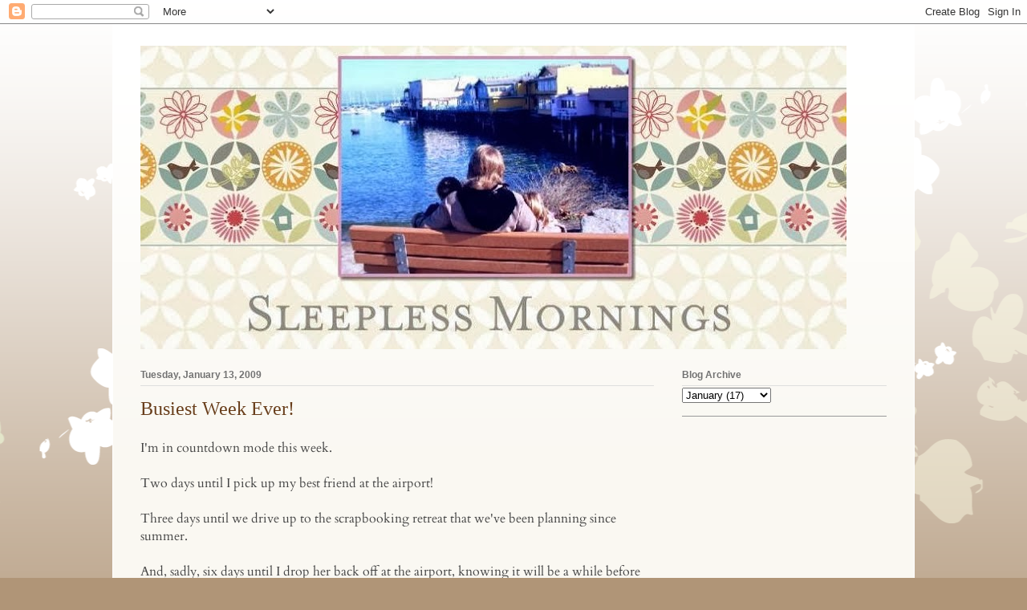

--- FILE ---
content_type: text/html; charset=UTF-8
request_url: http://www.sleeplessmornings.com/2009/01/busiest-week-ever.html
body_size: 11512
content:
<!DOCTYPE html>
<html class='v2' dir='ltr' lang='en'>
<head>
<link href='https://www.blogger.com/static/v1/widgets/335934321-css_bundle_v2.css' rel='stylesheet' type='text/css'/>
<meta content='width=1100' name='viewport'/>
<meta content='text/html; charset=UTF-8' http-equiv='Content-Type'/>
<meta content='blogger' name='generator'/>
<link href='http://www.sleeplessmornings.com/favicon.ico' rel='icon' type='image/x-icon'/>
<link href='http://www.sleeplessmornings.com/2009/01/busiest-week-ever.html' rel='canonical'/>
<link rel="alternate" type="application/atom+xml" title="Sleepless Mornings - Atom" href="http://www.sleeplessmornings.com/feeds/posts/default" />
<link rel="alternate" type="application/rss+xml" title="Sleepless Mornings - RSS" href="http://www.sleeplessmornings.com/feeds/posts/default?alt=rss" />
<link rel="service.post" type="application/atom+xml" title="Sleepless Mornings - Atom" href="https://www.blogger.com/feeds/7212966161473091106/posts/default" />

<link rel="alternate" type="application/atom+xml" title="Sleepless Mornings - Atom" href="http://www.sleeplessmornings.com/feeds/7893471212065954245/comments/default" />
<!--Can't find substitution for tag [blog.ieCssRetrofitLinks]-->
<link href='https://blogger.googleusercontent.com/img/b/R29vZ2xl/AVvXsEgqCPUJtcrZQsUfYDO0WlIFsTgFvCH98nBHyslojc_UkGDj1tsKXXJtbbWTNZ4z5-LguAzM1US1DNn8AMkUTOVnK42Ygl-m1jyyTAaf5Rgi1XXvB3-IBsnX9k0r00vI5elFrIp-UqCQHvmX/s400/CH+08.jpg' rel='image_src'/>
<meta content='http://www.sleeplessmornings.com/2009/01/busiest-week-ever.html' property='og:url'/>
<meta content='Busiest Week Ever!' property='og:title'/>
<meta content='I&#39;m in countdown mode this week. Two days until I pick up my best friend at the airport! Three days until we drive up to the scrapbooking re...' property='og:description'/>
<meta content='https://blogger.googleusercontent.com/img/b/R29vZ2xl/AVvXsEgqCPUJtcrZQsUfYDO0WlIFsTgFvCH98nBHyslojc_UkGDj1tsKXXJtbbWTNZ4z5-LguAzM1US1DNn8AMkUTOVnK42Ygl-m1jyyTAaf5Rgi1XXvB3-IBsnX9k0r00vI5elFrIp-UqCQHvmX/w1200-h630-p-k-no-nu/CH+08.jpg' property='og:image'/>
<title>Sleepless Mornings: Busiest Week Ever!</title>
<style type='text/css'>@font-face{font-family:'Cardo';font-style:normal;font-weight:400;font-display:swap;src:url(//fonts.gstatic.com/s/cardo/v21/wlp_gwjKBV1pqhv43IQ.ttf)format('truetype');}</style>
<style id='page-skin-1' type='text/css'><!--
/*
-----------------------------------------------
Blogger Template Style
Name:     Ethereal
Designer: Jason Morrow
URL:      jasonmorrow.etsy.com
----------------------------------------------- */
/* Content
----------------------------------------------- */
body {
font: normal normal 16px Cardo;
color: #444444;
background: #b09577 none repeat-x scroll top left;
}
html body .content-outer {
min-width: 0;
max-width: 100%;
width: 100%;
}
a:link {
text-decoration: none;
color: #b47e42;
}
a:visited {
text-decoration: none;
color: #9daa4c;
}
a:hover {
text-decoration: underline;
color: #b47e42;
}
.main-inner {
padding-top: 15px;
}
.body-fauxcolumn-outer {
background: transparent url(//themes.googleusercontent.com/image?id=0BwVBOzw_-hbMMDZjM2Q4YjctMTY2OC00ZGU2LWJjZDYtODVjOGRiOThlMGQ3) repeat-x scroll top center;
}
.content-fauxcolumns .fauxcolumn-inner {
background: #faf8f2 url(//www.blogblog.com/1kt/ethereal/white-fade.png) repeat-x scroll top left;
border-left: 1px solid #ffffff;
border-right: 1px solid #ffffff;
}
/* Flexible Background
----------------------------------------------- */
.content-fauxcolumn-outer .fauxborder-left {
width: 100%;
padding-left: 0;
margin-left: -0;
background-color: transparent;
background-image: none;
background-repeat: no-repeat;
background-position: left top;
}
.content-fauxcolumn-outer .fauxborder-right {
margin-right: -0;
width: 0;
background-color: transparent;
background-image: none;
background-repeat: no-repeat;
background-position: right top;
}
/* Columns
----------------------------------------------- */
.content-inner {
padding: 0;
}
/* Header
----------------------------------------------- */
.header-inner {
padding: 27px 0 3px;
}
.header-inner .section {
margin: 0 35px;
}
.Header h1 {
font: normal normal 60px Times, 'Times New Roman', FreeSerif, serif;
color: #b47e42;
}
.Header h1 a {
color: #b47e42;
}
.Header .description {
font-size: 115%;
color: #727272;
}
.header-inner .Header .titlewrapper,
.header-inner .Header .descriptionwrapper {
padding-left: 0;
padding-right: 0;
margin-bottom: 0;
}
/* Tabs
----------------------------------------------- */
.tabs-outer {
position: relative;
background: transparent;
}
.tabs-cap-top, .tabs-cap-bottom {
position: absolute;
width: 100%;
}
.tabs-cap-bottom {
bottom: 0;
}
.tabs-inner {
padding: 0;
}
.tabs-inner .section {
margin: 0 35px;
}
*+html body .tabs-inner .widget li {
padding: 1px;
}
.PageList {
border-bottom: 1px solid #fae9c7;
}
.tabs-inner .widget li.selected a,
.tabs-inner .widget li a:hover {
position: relative;
-moz-border-radius-topleft: 5px;
-moz-border-radius-topright: 5px;
-webkit-border-top-left-radius: 5px;
-webkit-border-top-right-radius: 5px;
-goog-ms-border-top-left-radius: 5px;
-goog-ms-border-top-right-radius: 5px;
border-top-left-radius: 5px;
border-top-right-radius: 5px;
background: #ffb058 none ;
color: #ffffff;
}
.tabs-inner .widget li a {
display: inline-block;
margin: 0;
margin-right: 1px;
padding: .65em 1.5em;
font: normal normal 12px Arial, Tahoma, Helvetica, FreeSans, sans-serif;
color: #727272;
background-color: #fae9c7;
-moz-border-radius-topleft: 5px;
-moz-border-radius-topright: 5px;
-webkit-border-top-left-radius: 5px;
-webkit-border-top-right-radius: 5px;
-goog-ms-border-top-left-radius: 5px;
-goog-ms-border-top-right-radius: 5px;
border-top-left-radius: 5px;
border-top-right-radius: 5px;
}
/* Headings
----------------------------------------------- */
h2 {
font: normal bold 12px Verdana, Geneva, sans-serif;
color: #727272;
}
/* Widgets
----------------------------------------------- */
.main-inner .column-left-inner {
padding: 0 0 0 20px;
}
.main-inner .column-left-inner .section {
margin-right: 0;
}
.main-inner .column-right-inner {
padding: 0 20px 0 0;
}
.main-inner .column-right-inner .section {
margin-left: 0;
}
.main-inner .section {
padding: 0;
}
.main-inner .widget {
padding: 0 0 15px;
margin: 20px 0;
border-bottom: 1px solid #999999;
}
.main-inner .widget h2 {
margin: 0;
padding: .6em 0 .5em;
}
.footer-inner .widget h2 {
padding: 0 0 .4em;
}
.main-inner .widget h2 + div, .footer-inner .widget h2 + div {
padding-top: 15px;
}
.main-inner .widget .widget-content {
margin: 0;
padding: 15px 0 0;
}
.main-inner .widget ul, .main-inner .widget #ArchiveList ul.flat {
margin: -15px -15px -15px;
padding: 0;
list-style: none;
}
.main-inner .sidebar .widget h2 {
border-bottom: 1px solid #dedede;
}
.main-inner .widget #ArchiveList {
margin: -15px 0 0;
}
.main-inner .widget ul li, .main-inner .widget #ArchiveList ul.flat li {
padding: .5em 15px;
text-indent: 0;
}
.main-inner .widget #ArchiveList ul li {
padding-top: .25em;
padding-bottom: .25em;
}
.main-inner .widget ul li:first-child, .main-inner .widget #ArchiveList ul.flat li:first-child {
border-top: none;
}
.main-inner .widget ul li:last-child, .main-inner .widget #ArchiveList ul.flat li:last-child {
border-bottom: none;
}
.main-inner .widget .post-body ul {
padding: 0 2.5em;
margin: .5em 0;
list-style: disc;
}
.main-inner .widget .post-body ul li {
padding: 0.25em 0;
margin-bottom: .25em;
color: #444444;
border: none;
}
.footer-inner .widget ul {
padding: 0;
list-style: none;
}
.widget .zippy {
color: #727272;
}
/* Posts
----------------------------------------------- */
.main.section {
margin: 0 20px;
}
body .main-inner .Blog {
padding: 0;
background-color: transparent;
border: none;
}
.main-inner .widget h2.date-header {
border-bottom: 1px solid #dedede;
}
.date-outer {
position: relative;
margin: 15px 0 20px;
}
.date-outer:first-child {
margin-top: 0;
}
.date-posts {
clear: both;
}
.post-outer, .inline-ad {
border-bottom: 1px solid #999999;
padding: 30px 0;
}
.post-outer {
padding-bottom: 10px;
}
.post-outer:first-child {
padding-top: 0;
border-top: none;
}
.post-outer:last-child, .inline-ad:last-child {
border-bottom: none;
}
.post-body img {
padding: 8px;
}
h3.post-title, h4 {
font: normal normal 24px Times, Times New Roman, serif;
color: #683d1a;
}
h3.post-title a {
font: normal normal 24px Times, Times New Roman, serif;
color: #683d1a;
text-decoration: none;
}
h3.post-title a:hover {
color: #b47e42;
text-decoration: underline;
}
.post-header {
margin: 0 0 1.5em;
}
.post-body {
line-height: 1.4;
}
.post-footer {
margin: 1.5em 0 0;
}
#blog-pager {
padding: 15px;
}
.blog-feeds, .post-feeds {
margin: 1em 0;
text-align: center;
}
.post-outer .comments {
margin-top: 2em;
}
/* Comments
----------------------------------------------- */
.comments .comments-content .icon.blog-author {
background-repeat: no-repeat;
background-image: url([data-uri]);
}
.comments .comments-content .loadmore a {
background: #faf8f2 url(//www.blogblog.com/1kt/ethereal/white-fade.png) repeat-x scroll top left;
}
.comments .comments-content .loadmore a {
border-top: 1px solid #dedede;
border-bottom: 1px solid #dedede;
}
.comments .comment-thread.inline-thread {
background: #faf8f2 url(//www.blogblog.com/1kt/ethereal/white-fade.png) repeat-x scroll top left;
}
.comments .continue {
border-top: 2px solid #dedede;
}
/* Footer
----------------------------------------------- */
.footer-inner {
padding: 30px 0;
overflow: hidden;
}
/* Mobile
----------------------------------------------- */
body.mobile  {
background-size: auto
}
.mobile .body-fauxcolumn-outer {
background: ;
}
.mobile .content-fauxcolumns .fauxcolumn-inner {
opacity: 0.75;
}
.mobile .content-fauxcolumn-outer .fauxborder-right {
margin-right: 0;
}
.mobile-link-button {
background-color: #ffb058;
}
.mobile-link-button a:link, .mobile-link-button a:visited {
color: #ffffff;
}
.mobile-index-contents {
color: #444444;
}
.mobile .body-fauxcolumn-outer {
background-size: 100% auto;
}
.mobile .mobile-date-outer {
border-bottom: transparent;
}
.mobile .PageList {
border-bottom: none;
}
.mobile .tabs-inner .section {
margin: 0;
}
.mobile .tabs-inner .PageList .widget-content {
background: #ffb058 none;
color: #ffffff;
}
.mobile .tabs-inner .PageList .widget-content .pagelist-arrow {
border-left: 1px solid #ffffff;
}
.mobile .footer-inner {
overflow: visible;
}
body.mobile .AdSense {
margin: 0 -10px;
}

--></style>
<style id='template-skin-1' type='text/css'><!--
body {
min-width: 1000px;
}
.content-outer, .content-fauxcolumn-outer, .region-inner {
min-width: 1000px;
max-width: 1000px;
_width: 1000px;
}
.main-inner .columns {
padding-left: 0;
padding-right: 290px;
}
.main-inner .fauxcolumn-center-outer {
left: 0;
right: 290px;
/* IE6 does not respect left and right together */
_width: expression(this.parentNode.offsetWidth -
parseInt("0") -
parseInt("290px") + 'px');
}
.main-inner .fauxcolumn-left-outer {
width: 0;
}
.main-inner .fauxcolumn-right-outer {
width: 290px;
}
.main-inner .column-left-outer {
width: 0;
right: 100%;
margin-left: -0;
}
.main-inner .column-right-outer {
width: 290px;
margin-right: -290px;
}
#layout {
min-width: 0;
}
#layout .content-outer {
min-width: 0;
width: 800px;
}
#layout .region-inner {
min-width: 0;
width: auto;
}
body#layout div.add_widget {
padding: 8px;
}
body#layout div.add_widget a {
margin-left: 32px;
}
--></style>
<link href='https://www.blogger.com/dyn-css/authorization.css?targetBlogID=7212966161473091106&amp;zx=aafeb699-aa87-4d5c-a9b0-9b5b475db50f' media='none' onload='if(media!=&#39;all&#39;)media=&#39;all&#39;' rel='stylesheet'/><noscript><link href='https://www.blogger.com/dyn-css/authorization.css?targetBlogID=7212966161473091106&amp;zx=aafeb699-aa87-4d5c-a9b0-9b5b475db50f' rel='stylesheet'/></noscript>
<meta name='google-adsense-platform-account' content='ca-host-pub-1556223355139109'/>
<meta name='google-adsense-platform-domain' content='blogspot.com'/>

</head>
<body class='loading variant-blossoms1Blue'>
<div class='navbar section' id='navbar' name='Navbar'><div class='widget Navbar' data-version='1' id='Navbar1'><script type="text/javascript">
    function setAttributeOnload(object, attribute, val) {
      if(window.addEventListener) {
        window.addEventListener('load',
          function(){ object[attribute] = val; }, false);
      } else {
        window.attachEvent('onload', function(){ object[attribute] = val; });
      }
    }
  </script>
<div id="navbar-iframe-container"></div>
<script type="text/javascript" src="https://apis.google.com/js/platform.js"></script>
<script type="text/javascript">
      gapi.load("gapi.iframes:gapi.iframes.style.bubble", function() {
        if (gapi.iframes && gapi.iframes.getContext) {
          gapi.iframes.getContext().openChild({
              url: 'https://www.blogger.com/navbar/7212966161473091106?po\x3d7893471212065954245\x26origin\x3dhttp://www.sleeplessmornings.com',
              where: document.getElementById("navbar-iframe-container"),
              id: "navbar-iframe"
          });
        }
      });
    </script><script type="text/javascript">
(function() {
var script = document.createElement('script');
script.type = 'text/javascript';
script.src = '//pagead2.googlesyndication.com/pagead/js/google_top_exp.js';
var head = document.getElementsByTagName('head')[0];
if (head) {
head.appendChild(script);
}})();
</script>
</div></div>
<div class='body-fauxcolumns'>
<div class='fauxcolumn-outer body-fauxcolumn-outer'>
<div class='cap-top'>
<div class='cap-left'></div>
<div class='cap-right'></div>
</div>
<div class='fauxborder-left'>
<div class='fauxborder-right'></div>
<div class='fauxcolumn-inner'>
</div>
</div>
<div class='cap-bottom'>
<div class='cap-left'></div>
<div class='cap-right'></div>
</div>
</div>
</div>
<div class='content'>
<div class='content-fauxcolumns'>
<div class='fauxcolumn-outer content-fauxcolumn-outer'>
<div class='cap-top'>
<div class='cap-left'></div>
<div class='cap-right'></div>
</div>
<div class='fauxborder-left'>
<div class='fauxborder-right'></div>
<div class='fauxcolumn-inner'>
</div>
</div>
<div class='cap-bottom'>
<div class='cap-left'></div>
<div class='cap-right'></div>
</div>
</div>
</div>
<div class='content-outer'>
<div class='content-cap-top cap-top'>
<div class='cap-left'></div>
<div class='cap-right'></div>
</div>
<div class='fauxborder-left content-fauxborder-left'>
<div class='fauxborder-right content-fauxborder-right'></div>
<div class='content-inner'>
<header>
<div class='header-outer'>
<div class='header-cap-top cap-top'>
<div class='cap-left'></div>
<div class='cap-right'></div>
</div>
<div class='fauxborder-left header-fauxborder-left'>
<div class='fauxborder-right header-fauxborder-right'></div>
<div class='region-inner header-inner'>
<div class='header section' id='header' name='Header'><div class='widget Header' data-version='1' id='Header1'>
<div id='header-inner'>
<a href='http://www.sleeplessmornings.com/' style='display: block'>
<img alt='Sleepless Mornings' height='378px; ' id='Header1_headerimg' src='https://blogger.googleusercontent.com/img/b/R29vZ2xl/AVvXsEg47FSlhS8OH90Ckz1m3ATPJ9iGaHIbv560Xj2keexzbx4YFhqvUxP4O2ZJ27MnRcv0b_cLckKENfeYH0nhT-7cKlDCeJ-sXGlaiI9b59C546ZKPF2x8sHzeCj8sIwxWeoi80I2bIXZ9CI/s880/Kids_Bench.jpg' style='display: block' width='880px; '/>
</a>
</div>
</div></div>
</div>
</div>
<div class='header-cap-bottom cap-bottom'>
<div class='cap-left'></div>
<div class='cap-right'></div>
</div>
</div>
</header>
<div class='tabs-outer'>
<div class='tabs-cap-top cap-top'>
<div class='cap-left'></div>
<div class='cap-right'></div>
</div>
<div class='fauxborder-left tabs-fauxborder-left'>
<div class='fauxborder-right tabs-fauxborder-right'></div>
<div class='region-inner tabs-inner'>
<div class='tabs no-items section' id='crosscol' name='Cross-Column'></div>
<div class='tabs no-items section' id='crosscol-overflow' name='Cross-Column 2'></div>
</div>
</div>
<div class='tabs-cap-bottom cap-bottom'>
<div class='cap-left'></div>
<div class='cap-right'></div>
</div>
</div>
<div class='main-outer'>
<div class='main-cap-top cap-top'>
<div class='cap-left'></div>
<div class='cap-right'></div>
</div>
<div class='fauxborder-left main-fauxborder-left'>
<div class='fauxborder-right main-fauxborder-right'></div>
<div class='region-inner main-inner'>
<div class='columns fauxcolumns'>
<div class='fauxcolumn-outer fauxcolumn-center-outer'>
<div class='cap-top'>
<div class='cap-left'></div>
<div class='cap-right'></div>
</div>
<div class='fauxborder-left'>
<div class='fauxborder-right'></div>
<div class='fauxcolumn-inner'>
</div>
</div>
<div class='cap-bottom'>
<div class='cap-left'></div>
<div class='cap-right'></div>
</div>
</div>
<div class='fauxcolumn-outer fauxcolumn-left-outer'>
<div class='cap-top'>
<div class='cap-left'></div>
<div class='cap-right'></div>
</div>
<div class='fauxborder-left'>
<div class='fauxborder-right'></div>
<div class='fauxcolumn-inner'>
</div>
</div>
<div class='cap-bottom'>
<div class='cap-left'></div>
<div class='cap-right'></div>
</div>
</div>
<div class='fauxcolumn-outer fauxcolumn-right-outer'>
<div class='cap-top'>
<div class='cap-left'></div>
<div class='cap-right'></div>
</div>
<div class='fauxborder-left'>
<div class='fauxborder-right'></div>
<div class='fauxcolumn-inner'>
</div>
</div>
<div class='cap-bottom'>
<div class='cap-left'></div>
<div class='cap-right'></div>
</div>
</div>
<!-- corrects IE6 width calculation -->
<div class='columns-inner'>
<div class='column-center-outer'>
<div class='column-center-inner'>
<div class='main section' id='main' name='Main'><div class='widget Blog' data-version='1' id='Blog1'>
<div class='blog-posts hfeed'>

          <div class="date-outer">
        
<h2 class='date-header'><span>Tuesday, January 13, 2009</span></h2>

          <div class="date-posts">
        
<div class='post-outer'>
<div class='post hentry uncustomized-post-template' itemprop='blogPost' itemscope='itemscope' itemtype='http://schema.org/BlogPosting'>
<meta content='https://blogger.googleusercontent.com/img/b/R29vZ2xl/AVvXsEgqCPUJtcrZQsUfYDO0WlIFsTgFvCH98nBHyslojc_UkGDj1tsKXXJtbbWTNZ4z5-LguAzM1US1DNn8AMkUTOVnK42Ygl-m1jyyTAaf5Rgi1XXvB3-IBsnX9k0r00vI5elFrIp-UqCQHvmX/s400/CH+08.jpg' itemprop='image_url'/>
<meta content='7212966161473091106' itemprop='blogId'/>
<meta content='7893471212065954245' itemprop='postId'/>
<a name='7893471212065954245'></a>
<h3 class='post-title entry-title' itemprop='name'>
Busiest Week Ever!
</h3>
<div class='post-header'>
<div class='post-header-line-1'></div>
</div>
<div class='post-body entry-content' id='post-body-7893471212065954245' itemprop='description articleBody'>
I'm in countdown mode this week.<br /><br />Two days until I pick up my best friend at the airport!<br /><br />Three days until we drive up to the scrapbooking retreat that we've been planning since summer.<br /><br />And, sadly, six days until I drop her back off at the airport, knowing it will be a while before we see each other again. But I'm not dwelling on that. I'm just living in the moment and spending a crazy amount of time getting all the final details wrapped up before the weekend.<br /><br />Thank God for great weather this week! Last year at this time California was hit with the worst storm we'd had in a while, and we ended up being cancelled, because the retreat location lost all power. Postponing to May made for an interesting situation and isn't something I'd like to do again, especially after a few of the disappointed customers responded in a way that suggested they blamed me. <em>For the weather.</em><br /><br />The most unexpected part was that we went from one extreme weather situation to another. We rescheduled for May, and ended up sweating through the hottest and buggiest weekend of our lives. The irony is that we all realized how much we appreciated the cold weather up there, and I don't think we'll hear one complaint this weekend about it. <span style="font-size:85%;"><em>Well, okay, I HOPE we won't...but let's face reality, people. SOMEONE will think the cold weather is my fault. It's inevitable.</em></span><br /><br />The project I'm bringing with me is my wedding album. Sure, I've been married nine years, and sure, I finally got our actual wedding album from the photographer <em>last year.</em> But I still have all of my own candids, plus all the proofs and a few others, and I've got to do something with them. I've got a fabulous reddish-maroon album with a heart frame on the front, paper and stickers with a romance theme, and every last thing I could find to add in. I can't wait to get started.<br /><br />And there you have it. This weekend I'll be sublimely happy and totally content when I'm looking at this room...<br /><br /><br /><img alt="" border="0" id="BLOGGER_PHOTO_ID_5290918662590706530" src="https://blogger.googleusercontent.com/img/b/R29vZ2xl/AVvXsEgqCPUJtcrZQsUfYDO0WlIFsTgFvCH98nBHyslojc_UkGDj1tsKXXJtbbWTNZ4z5-LguAzM1US1DNn8AMkUTOVnK42Ygl-m1jyyTAaf5Rgi1XXvB3-IBsnX9k0r00vI5elFrIp-UqCQHvmX/s400/CH+08.jpg" style="DISPLAY: block; MARGIN: 0px auto 10px; WIDTH: 400px; CURSOR: hand; HEIGHT: 291px; TEXT-ALIGN: center" /><br />...working at a table like this....<br /><br /><br /><img alt="" border="0" id="BLOGGER_PHOTO_ID_5290918665502755842" src="https://blogger.googleusercontent.com/img/b/R29vZ2xl/AVvXsEiWdAH02Chz_CsQnC4ucqsqqnc1081kyX6v1XsiqteAXBz10vepFKp21e2rxZD3YA6KXd54qT-vU0PiA0IKID-DPwbTMbrD76bMKGuw-Q2TrLluBJf21zpZgu2jBshc5XRuHX8GKsIOcK99/s400/CH+08b.jpg" style="DISPLAY: block; MARGIN: 0px auto 10px; WIDTH: 400px; CURSOR: hand; HEIGHT: 291px; TEXT-ALIGN: center" /><br />....with her sitting next to me!<br /><br /><br /><img alt="" border="0" id="BLOGGER_PHOTO_ID_5290917364233323250" src="https://blogger.googleusercontent.com/img/b/R29vZ2xl/AVvXsEiJkanHitoOBlAlOr3V31l4z0mIiuILAM-umpTSgY7HigtfUEFdQUKCdsIX6NPStRFWVYpMgGyNch_m0auADdeMcV4ZUkVym8iReVH47Mnu7BZ-bbL5XtYeUPjZO3sYZTu-Sb8evRaxI4GS/s400/Deb+Mer+CH.JPG" style="DISPLAY: block; MARGIN: 0px auto 10px; WIDTH: 400px; CURSOR: hand; HEIGHT: 268px; TEXT-ALIGN: center" /> <span style="font-size:130%;">Deb and Mer -- Scrapbooking Retreat 2007!</span>
<div style='clear: both;'></div>
</div>
<div class='post-footer'>
<div class='post-footer-line post-footer-line-1'>
<span class='post-author vcard'>
</span>
<span class='post-timestamp'>
on
<meta content='http://www.sleeplessmornings.com/2009/01/busiest-week-ever.html' itemprop='url'/>
<a class='timestamp-link' href='http://www.sleeplessmornings.com/2009/01/busiest-week-ever.html' rel='bookmark' title='permanent link'><abbr class='published' itemprop='datePublished' title='2009-01-13T15:12:00-08:00'>1/13/2009</abbr></a>
</span>
<span class='post-comment-link'>
</span>
<span class='post-icons'>
</span>
<div class='post-share-buttons goog-inline-block'>
</div>
</div>
<div class='post-footer-line post-footer-line-2'>
<span class='post-labels'>
</span>
</div>
<div class='post-footer-line post-footer-line-3'>
<span class='post-location'>
</span>
</div>
</div>
</div>
<div class='comments' id='comments'>
<a name='comments'></a>
<h4>4 comments:</h4>
<div id='Blog1_comments-block-wrapper'>
<dl class='avatar-comment-indent' id='comments-block'>
<dt class='comment-author ' id='c2254714613804108134'>
<a name='c2254714613804108134'></a>
<div class="avatar-image-container vcard"><span dir="ltr"><a href="https://www.blogger.com/profile/00592676079292776393" target="" rel="nofollow" onclick="" class="avatar-hovercard" id="av-2254714613804108134-00592676079292776393"><img src="https://resources.blogblog.com/img/blank.gif" width="35" height="35" class="delayLoad" style="display: none;" longdesc="//3.bp.blogspot.com/_U_vUakfLQr0/SkwIfPTceXI/AAAAAAAAAgs/rj1pFAPFP8g/S45-s35/EllianaHammond062609%2B(7).JPG" alt="" title="Ranch Girl">

<noscript><img src="//3.bp.blogspot.com/_U_vUakfLQr0/SkwIfPTceXI/AAAAAAAAAgs/rj1pFAPFP8g/S45-s35/EllianaHammond062609%2B(7).JPG" width="35" height="35" class="photo" alt=""></noscript></a></span></div>
<a href='https://www.blogger.com/profile/00592676079292776393' rel='nofollow'>Ranch Girl</a>
said...
</dt>
<dd class='comment-body' id='Blog1_cmt-2254714613804108134'>
<p>
I can't wait!!!!!! And, no matter what anyone says, the weather is NOT your fault ;-)
</p>
</dd>
<dd class='comment-footer'>
<span class='comment-timestamp'>
<a href='http://www.sleeplessmornings.com/2009/01/busiest-week-ever.html?showComment=1231893480000#c2254714613804108134' title='comment permalink'>
January 13, 2009 at 4:38&#8239;PM
</a>
<span class='item-control blog-admin pid-1407702984'>
<a class='comment-delete' href='https://www.blogger.com/comment/delete/7212966161473091106/2254714613804108134' title='Delete Comment'>
<img src='https://resources.blogblog.com/img/icon_delete13.gif'/>
</a>
</span>
</span>
</dd>
<dt class='comment-author ' id='c8221643177125191891'>
<a name='c8221643177125191891'></a>
<div class="avatar-image-container vcard"><span dir="ltr"><a href="https://www.blogger.com/profile/05029593491895116293" target="" rel="nofollow" onclick="" class="avatar-hovercard" id="av-8221643177125191891-05029593491895116293"><img src="https://resources.blogblog.com/img/blank.gif" width="35" height="35" class="delayLoad" style="display: none;" longdesc="//blogger.googleusercontent.com/img/b/R29vZ2xl/AVvXsEjTdUyLpnbzUeD7e7cYIU7cPfqrei101rXZt1SV88QIOEda6lJCXyAYkt5AjzTjGB8ODwirbLm0-L1sytkf1kZZV8HCcxkj8kVDOetwBXoIXc-FvlWAdsJ73G9rfdUOUkg/s45-c/DSC_0006.jpg" alt="" title="Jamey">

<noscript><img src="//blogger.googleusercontent.com/img/b/R29vZ2xl/AVvXsEjTdUyLpnbzUeD7e7cYIU7cPfqrei101rXZt1SV88QIOEda6lJCXyAYkt5AjzTjGB8ODwirbLm0-L1sytkf1kZZV8HCcxkj8kVDOetwBXoIXc-FvlWAdsJ73G9rfdUOUkg/s45-c/DSC_0006.jpg" width="35" height="35" class="photo" alt=""></noscript></a></span></div>
<a href='https://www.blogger.com/profile/05029593491895116293' rel='nofollow'>Jamey</a>
said...
</dt>
<dd class='comment-body' id='Blog1_cmt-8221643177125191891'>
<p>
Oh I wish I could go, next year for sure! have fun!
</p>
</dd>
<dd class='comment-footer'>
<span class='comment-timestamp'>
<a href='http://www.sleeplessmornings.com/2009/01/busiest-week-ever.html?showComment=1231904640000#c8221643177125191891' title='comment permalink'>
January 13, 2009 at 7:44&#8239;PM
</a>
<span class='item-control blog-admin pid-928716324'>
<a class='comment-delete' href='https://www.blogger.com/comment/delete/7212966161473091106/8221643177125191891' title='Delete Comment'>
<img src='https://resources.blogblog.com/img/icon_delete13.gif'/>
</a>
</span>
</span>
</dd>
<dt class='comment-author ' id='c1862447496136013094'>
<a name='c1862447496136013094'></a>
<div class="avatar-image-container vcard"><span dir="ltr"><a href="https://www.blogger.com/profile/00106848355088879851" target="" rel="nofollow" onclick="" class="avatar-hovercard" id="av-1862447496136013094-00106848355088879851"><img src="https://resources.blogblog.com/img/blank.gif" width="35" height="35" class="delayLoad" style="display: none;" longdesc="//blogger.googleusercontent.com/img/b/R29vZ2xl/AVvXsEhK_FQdsbb6kvCAlFk3SeDDUF1Wgb8PKnmhETj4pofkADphVbo0v8F4Uy8BqUfCCb1GnxQ21bff9m_wBzthSSZ41Pxr7A2AJ8ic5DkVcygCrOv3m1PGKJpn88G-jisG8g/s45-c/133_3352.JPG" alt="" title="Dawn">

<noscript><img src="//blogger.googleusercontent.com/img/b/R29vZ2xl/AVvXsEhK_FQdsbb6kvCAlFk3SeDDUF1Wgb8PKnmhETj4pofkADphVbo0v8F4Uy8BqUfCCb1GnxQ21bff9m_wBzthSSZ41Pxr7A2AJ8ic5DkVcygCrOv3m1PGKJpn88G-jisG8g/s45-c/133_3352.JPG" width="35" height="35" class="photo" alt=""></noscript></a></span></div>
<a href='https://www.blogger.com/profile/00106848355088879851' rel='nofollow'>Dawn</a>
said...
</dt>
<dd class='comment-body' id='Blog1_cmt-1862447496136013094'>
<p>
I will have to come down for a retreat sometime!  Then we can catch up and get to be great cousins... and I can beat up anyone who blames you for the weather :)<BR/><BR/>PS Did you host the scrap retreat?  Cause I could sure use some advice!!
</p>
</dd>
<dd class='comment-footer'>
<span class='comment-timestamp'>
<a href='http://www.sleeplessmornings.com/2009/01/busiest-week-ever.html?showComment=1231911600000#c1862447496136013094' title='comment permalink'>
January 13, 2009 at 9:40&#8239;PM
</a>
<span class='item-control blog-admin pid-1918791092'>
<a class='comment-delete' href='https://www.blogger.com/comment/delete/7212966161473091106/1862447496136013094' title='Delete Comment'>
<img src='https://resources.blogblog.com/img/icon_delete13.gif'/>
</a>
</span>
</span>
</dd>
<dt class='comment-author ' id='c6748855219445330903'>
<a name='c6748855219445330903'></a>
<div class="avatar-image-container vcard"><span dir="ltr"><a href="https://www.blogger.com/profile/07704740916456706468" target="" rel="nofollow" onclick="" class="avatar-hovercard" id="av-6748855219445330903-07704740916456706468"><img src="https://resources.blogblog.com/img/blank.gif" width="35" height="35" class="delayLoad" style="display: none;" longdesc="//blogger.googleusercontent.com/img/b/R29vZ2xl/AVvXsEh9lTA1pZYS4St_o89vJpmlYYN8O_175qkrKfAt_Jr2RbK6T6gmGoA_6Wgw6JhpAUEYz-M0YLmxxS-Xuo1zJPzNQNbRC1H7zTd_cb6z2q607PoM5Tp037uNj9CGQ1_T2A/s45-c/profile.jpg" alt="" title="Keri">

<noscript><img src="//blogger.googleusercontent.com/img/b/R29vZ2xl/AVvXsEh9lTA1pZYS4St_o89vJpmlYYN8O_175qkrKfAt_Jr2RbK6T6gmGoA_6Wgw6JhpAUEYz-M0YLmxxS-Xuo1zJPzNQNbRC1H7zTd_cb6z2q607PoM5Tp037uNj9CGQ1_T2A/s45-c/profile.jpg" width="35" height="35" class="photo" alt=""></noscript></a></span></div>
<a href='https://www.blogger.com/profile/07704740916456706468' rel='nofollow'>Keri</a>
said...
</dt>
<dd class='comment-body' id='Blog1_cmt-6748855219445330903'>
<p>
You're making me want to drag out all my scrapbooking stuff again :)<BR/><BR/>Glad you'll get to spend some good time with your friend. Have a great time!
</p>
</dd>
<dd class='comment-footer'>
<span class='comment-timestamp'>
<a href='http://www.sleeplessmornings.com/2009/01/busiest-week-ever.html?showComment=1231917240000#c6748855219445330903' title='comment permalink'>
January 13, 2009 at 11:14&#8239;PM
</a>
<span class='item-control blog-admin pid-623187086'>
<a class='comment-delete' href='https://www.blogger.com/comment/delete/7212966161473091106/6748855219445330903' title='Delete Comment'>
<img src='https://resources.blogblog.com/img/icon_delete13.gif'/>
</a>
</span>
</span>
</dd>
</dl>
</div>
<p class='comment-footer'>
<a href='https://www.blogger.com/comment/fullpage/post/7212966161473091106/7893471212065954245' onclick='javascript:window.open(this.href, "bloggerPopup", "toolbar=0,location=0,statusbar=1,menubar=0,scrollbars=yes,width=640,height=500"); return false;'>Post a Comment</a>
</p>
</div>
</div>

        </div></div>
      
</div>
<div class='blog-pager' id='blog-pager'>
<span id='blog-pager-newer-link'>
<a class='blog-pager-newer-link' href='http://www.sleeplessmornings.com/2009/01/wordless-wednesday.html' id='Blog1_blog-pager-newer-link' title='Newer Post'>Newer Post</a>
</span>
<span id='blog-pager-older-link'>
<a class='blog-pager-older-link' href='http://www.sleeplessmornings.com/2009/01/spreading-love.html' id='Blog1_blog-pager-older-link' title='Older Post'>Older Post</a>
</span>
<a class='home-link' href='http://www.sleeplessmornings.com/'>Home</a>
</div>
<div class='clear'></div>
<div class='post-feeds'>
<div class='feed-links'>
Subscribe to:
<a class='feed-link' href='http://www.sleeplessmornings.com/feeds/7893471212065954245/comments/default' target='_blank' type='application/atom+xml'>Post Comments (Atom)</a>
</div>
</div>
</div></div>
</div>
</div>
<div class='column-left-outer'>
<div class='column-left-inner'>
<aside>
</aside>
</div>
</div>
<div class='column-right-outer'>
<div class='column-right-inner'>
<aside>
<div class='sidebar section' id='sidebar-right-1'><div class='widget BlogArchive' data-version='1' id='BlogArchive1'>
<h2>Blog Archive</h2>
<div class='widget-content'>
<div id='ArchiveList'>
<div id='BlogArchive1_ArchiveList'>
<select id='BlogArchive1_ArchiveMenu'>
<option value=''>Blog Archive</option>
<option value='http://www.sleeplessmornings.com/2021/05/'>May (1)</option>
<option value='http://www.sleeplessmornings.com/2020/06/'>June (1)</option>
<option value='http://www.sleeplessmornings.com/2019/05/'>May (1)</option>
<option value='http://www.sleeplessmornings.com/2018/11/'>November (1)</option>
<option value='http://www.sleeplessmornings.com/2018/10/'>October (1)</option>
<option value='http://www.sleeplessmornings.com/2018/08/'>August (1)</option>
<option value='http://www.sleeplessmornings.com/2018/01/'>January (1)</option>
<option value='http://www.sleeplessmornings.com/2017/08/'>August (1)</option>
<option value='http://www.sleeplessmornings.com/2017/03/'>March (1)</option>
<option value='http://www.sleeplessmornings.com/2017/02/'>February (1)</option>
<option value='http://www.sleeplessmornings.com/2016/11/'>November (1)</option>
<option value='http://www.sleeplessmornings.com/2016/10/'>October (1)</option>
<option value='http://www.sleeplessmornings.com/2016/05/'>May (1)</option>
<option value='http://www.sleeplessmornings.com/2016/02/'>February (1)</option>
<option value='http://www.sleeplessmornings.com/2015/09/'>September (1)</option>
<option value='http://www.sleeplessmornings.com/2015/05/'>May (1)</option>
<option value='http://www.sleeplessmornings.com/2015/03/'>March (1)</option>
<option value='http://www.sleeplessmornings.com/2015/02/'>February (1)</option>
<option value='http://www.sleeplessmornings.com/2014/12/'>December (1)</option>
<option value='http://www.sleeplessmornings.com/2014/05/'>May (1)</option>
<option value='http://www.sleeplessmornings.com/2013/12/'>December (1)</option>
<option value='http://www.sleeplessmornings.com/2013/11/'>November (2)</option>
<option value='http://www.sleeplessmornings.com/2013/10/'>October (2)</option>
<option value='http://www.sleeplessmornings.com/2013/09/'>September (1)</option>
<option value='http://www.sleeplessmornings.com/2013/08/'>August (3)</option>
<option value='http://www.sleeplessmornings.com/2013/06/'>June (1)</option>
<option value='http://www.sleeplessmornings.com/2013/04/'>April (1)</option>
<option value='http://www.sleeplessmornings.com/2013/03/'>March (3)</option>
<option value='http://www.sleeplessmornings.com/2013/02/'>February (1)</option>
<option value='http://www.sleeplessmornings.com/2013/01/'>January (1)</option>
<option value='http://www.sleeplessmornings.com/2012/12/'>December (3)</option>
<option value='http://www.sleeplessmornings.com/2012/11/'>November (4)</option>
<option value='http://www.sleeplessmornings.com/2012/10/'>October (5)</option>
<option value='http://www.sleeplessmornings.com/2012/09/'>September (2)</option>
<option value='http://www.sleeplessmornings.com/2012/08/'>August (2)</option>
<option value='http://www.sleeplessmornings.com/2012/07/'>July (1)</option>
<option value='http://www.sleeplessmornings.com/2012/05/'>May (2)</option>
<option value='http://www.sleeplessmornings.com/2012/04/'>April (4)</option>
<option value='http://www.sleeplessmornings.com/2012/03/'>March (2)</option>
<option value='http://www.sleeplessmornings.com/2012/02/'>February (1)</option>
<option value='http://www.sleeplessmornings.com/2012/01/'>January (2)</option>
<option value='http://www.sleeplessmornings.com/2011/12/'>December (1)</option>
<option value='http://www.sleeplessmornings.com/2011/11/'>November (4)</option>
<option value='http://www.sleeplessmornings.com/2011/09/'>September (1)</option>
<option value='http://www.sleeplessmornings.com/2011/08/'>August (5)</option>
<option value='http://www.sleeplessmornings.com/2011/06/'>June (3)</option>
<option value='http://www.sleeplessmornings.com/2011/05/'>May (1)</option>
<option value='http://www.sleeplessmornings.com/2011/03/'>March (4)</option>
<option value='http://www.sleeplessmornings.com/2011/02/'>February (6)</option>
<option value='http://www.sleeplessmornings.com/2011/01/'>January (1)</option>
<option value='http://www.sleeplessmornings.com/2010/11/'>November (2)</option>
<option value='http://www.sleeplessmornings.com/2010/10/'>October (1)</option>
<option value='http://www.sleeplessmornings.com/2010/09/'>September (2)</option>
<option value='http://www.sleeplessmornings.com/2010/08/'>August (5)</option>
<option value='http://www.sleeplessmornings.com/2010/07/'>July (5)</option>
<option value='http://www.sleeplessmornings.com/2010/06/'>June (7)</option>
<option value='http://www.sleeplessmornings.com/2010/05/'>May (5)</option>
<option value='http://www.sleeplessmornings.com/2010/04/'>April (5)</option>
<option value='http://www.sleeplessmornings.com/2010/03/'>March (8)</option>
<option value='http://www.sleeplessmornings.com/2010/02/'>February (5)</option>
<option value='http://www.sleeplessmornings.com/2010/01/'>January (5)</option>
<option value='http://www.sleeplessmornings.com/2009/12/'>December (9)</option>
<option value='http://www.sleeplessmornings.com/2009/11/'>November (8)</option>
<option value='http://www.sleeplessmornings.com/2009/10/'>October (4)</option>
<option value='http://www.sleeplessmornings.com/2009/09/'>September (8)</option>
<option value='http://www.sleeplessmornings.com/2009/08/'>August (6)</option>
<option value='http://www.sleeplessmornings.com/2009/07/'>July (8)</option>
<option value='http://www.sleeplessmornings.com/2009/06/'>June (9)</option>
<option value='http://www.sleeplessmornings.com/2009/05/'>May (10)</option>
<option value='http://www.sleeplessmornings.com/2009/04/'>April (14)</option>
<option value='http://www.sleeplessmornings.com/2009/03/'>March (15)</option>
<option value='http://www.sleeplessmornings.com/2009/02/'>February (13)</option>
<option value='http://www.sleeplessmornings.com/2009/01/'>January (17)</option>
<option value='http://www.sleeplessmornings.com/2008/12/'>December (11)</option>
<option value='http://www.sleeplessmornings.com/2008/11/'>November (12)</option>
<option value='http://www.sleeplessmornings.com/2008/10/'>October (24)</option>
<option value='http://www.sleeplessmornings.com/2008/09/'>September (20)</option>
<option value='http://www.sleeplessmornings.com/2008/08/'>August (25)</option>
<option value='http://www.sleeplessmornings.com/2008/07/'>July (20)</option>
<option value='http://www.sleeplessmornings.com/2008/06/'>June (24)</option>
<option value='http://www.sleeplessmornings.com/2008/05/'>May (20)</option>
<option value='http://www.sleeplessmornings.com/2008/04/'>April (12)</option>
</select>
</div>
</div>
<div class='clear'></div>
</div>
</div></div>
<table border='0' cellpadding='0' cellspacing='0' class='section-columns columns-2'>
<tbody>
<tr>
<td class='first columns-cell'>
<div class='sidebar no-items section' id='sidebar-right-2-1'></div>
</td>
<td class='columns-cell'>
<div class='sidebar no-items section' id='sidebar-right-2-2'></div>
</td>
</tr>
</tbody>
</table>
<div class='sidebar no-items section' id='sidebar-right-3'></div>
</aside>
</div>
</div>
</div>
<div style='clear: both'></div>
<!-- columns -->
</div>
<!-- main -->
</div>
</div>
<div class='main-cap-bottom cap-bottom'>
<div class='cap-left'></div>
<div class='cap-right'></div>
</div>
</div>
<footer>
<div class='footer-outer'>
<div class='footer-cap-top cap-top'>
<div class='cap-left'></div>
<div class='cap-right'></div>
</div>
<div class='fauxborder-left footer-fauxborder-left'>
<div class='fauxborder-right footer-fauxborder-right'></div>
<div class='region-inner footer-inner'>
<div class='foot no-items section' id='footer-1'></div>
<table border='0' cellpadding='0' cellspacing='0' class='section-columns columns-2'>
<tbody>
<tr>
<td class='first columns-cell'>
<div class='foot no-items section' id='footer-2-1'></div>
</td>
<td class='columns-cell'>
<div class='foot no-items section' id='footer-2-2'></div>
</td>
</tr>
</tbody>
</table>
<!-- outside of the include in order to lock Attribution widget -->
<div class='foot section' id='footer-3' name='Footer'><div class='widget Attribution' data-version='1' id='Attribution1'>
<div class='widget-content' style='text-align: center;'>
Ethereal theme. Powered by <a href='https://www.blogger.com' target='_blank'>Blogger</a>.
</div>
<div class='clear'></div>
</div></div>
</div>
</div>
<div class='footer-cap-bottom cap-bottom'>
<div class='cap-left'></div>
<div class='cap-right'></div>
</div>
</div>
</footer>
<!-- content -->
</div>
</div>
<div class='content-cap-bottom cap-bottom'>
<div class='cap-left'></div>
<div class='cap-right'></div>
</div>
</div>
</div>
<script type='text/javascript'>
    window.setTimeout(function() {
        document.body.className = document.body.className.replace('loading', '');
      }, 10);
  </script>

<script type="text/javascript" src="https://www.blogger.com/static/v1/widgets/2028843038-widgets.js"></script>
<script type='text/javascript'>
window['__wavt'] = 'AOuZoY6uE-ZZ-V9P41NwVc1RFJb6f4mYGg:1768938426358';_WidgetManager._Init('//www.blogger.com/rearrange?blogID\x3d7212966161473091106','//www.sleeplessmornings.com/2009/01/busiest-week-ever.html','7212966161473091106');
_WidgetManager._SetDataContext([{'name': 'blog', 'data': {'blogId': '7212966161473091106', 'title': 'Sleepless Mornings', 'url': 'http://www.sleeplessmornings.com/2009/01/busiest-week-ever.html', 'canonicalUrl': 'http://www.sleeplessmornings.com/2009/01/busiest-week-ever.html', 'homepageUrl': 'http://www.sleeplessmornings.com/', 'searchUrl': 'http://www.sleeplessmornings.com/search', 'canonicalHomepageUrl': 'http://www.sleeplessmornings.com/', 'blogspotFaviconUrl': 'http://www.sleeplessmornings.com/favicon.ico', 'bloggerUrl': 'https://www.blogger.com', 'hasCustomDomain': true, 'httpsEnabled': false, 'enabledCommentProfileImages': true, 'gPlusViewType': 'FILTERED_POSTMOD', 'adultContent': false, 'analyticsAccountNumber': '', 'encoding': 'UTF-8', 'locale': 'en', 'localeUnderscoreDelimited': 'en', 'languageDirection': 'ltr', 'isPrivate': false, 'isMobile': false, 'isMobileRequest': false, 'mobileClass': '', 'isPrivateBlog': false, 'isDynamicViewsAvailable': true, 'feedLinks': '\x3clink rel\x3d\x22alternate\x22 type\x3d\x22application/atom+xml\x22 title\x3d\x22Sleepless Mornings - Atom\x22 href\x3d\x22http://www.sleeplessmornings.com/feeds/posts/default\x22 /\x3e\n\x3clink rel\x3d\x22alternate\x22 type\x3d\x22application/rss+xml\x22 title\x3d\x22Sleepless Mornings - RSS\x22 href\x3d\x22http://www.sleeplessmornings.com/feeds/posts/default?alt\x3drss\x22 /\x3e\n\x3clink rel\x3d\x22service.post\x22 type\x3d\x22application/atom+xml\x22 title\x3d\x22Sleepless Mornings - Atom\x22 href\x3d\x22https://www.blogger.com/feeds/7212966161473091106/posts/default\x22 /\x3e\n\n\x3clink rel\x3d\x22alternate\x22 type\x3d\x22application/atom+xml\x22 title\x3d\x22Sleepless Mornings - Atom\x22 href\x3d\x22http://www.sleeplessmornings.com/feeds/7893471212065954245/comments/default\x22 /\x3e\n', 'meTag': '', 'adsenseHostId': 'ca-host-pub-1556223355139109', 'adsenseHasAds': false, 'adsenseAutoAds': false, 'boqCommentIframeForm': true, 'loginRedirectParam': '', 'view': '', 'dynamicViewsCommentsSrc': '//www.blogblog.com/dynamicviews/4224c15c4e7c9321/js/comments.js', 'dynamicViewsScriptSrc': '//www.blogblog.com/dynamicviews/6e0d22adcfa5abea', 'plusOneApiSrc': 'https://apis.google.com/js/platform.js', 'disableGComments': true, 'interstitialAccepted': false, 'sharing': {'platforms': [{'name': 'Get link', 'key': 'link', 'shareMessage': 'Get link', 'target': ''}, {'name': 'Facebook', 'key': 'facebook', 'shareMessage': 'Share to Facebook', 'target': 'facebook'}, {'name': 'BlogThis!', 'key': 'blogThis', 'shareMessage': 'BlogThis!', 'target': 'blog'}, {'name': 'X', 'key': 'twitter', 'shareMessage': 'Share to X', 'target': 'twitter'}, {'name': 'Pinterest', 'key': 'pinterest', 'shareMessage': 'Share to Pinterest', 'target': 'pinterest'}, {'name': 'Email', 'key': 'email', 'shareMessage': 'Email', 'target': 'email'}], 'disableGooglePlus': true, 'googlePlusShareButtonWidth': 0, 'googlePlusBootstrap': '\x3cscript type\x3d\x22text/javascript\x22\x3ewindow.___gcfg \x3d {\x27lang\x27: \x27en\x27};\x3c/script\x3e'}, 'hasCustomJumpLinkMessage': false, 'jumpLinkMessage': 'Read more', 'pageType': 'item', 'postId': '7893471212065954245', 'postImageThumbnailUrl': 'https://blogger.googleusercontent.com/img/b/R29vZ2xl/AVvXsEgqCPUJtcrZQsUfYDO0WlIFsTgFvCH98nBHyslojc_UkGDj1tsKXXJtbbWTNZ4z5-LguAzM1US1DNn8AMkUTOVnK42Ygl-m1jyyTAaf5Rgi1XXvB3-IBsnX9k0r00vI5elFrIp-UqCQHvmX/s72-c/CH+08.jpg', 'postImageUrl': 'https://blogger.googleusercontent.com/img/b/R29vZ2xl/AVvXsEgqCPUJtcrZQsUfYDO0WlIFsTgFvCH98nBHyslojc_UkGDj1tsKXXJtbbWTNZ4z5-LguAzM1US1DNn8AMkUTOVnK42Ygl-m1jyyTAaf5Rgi1XXvB3-IBsnX9k0r00vI5elFrIp-UqCQHvmX/s400/CH+08.jpg', 'pageName': 'Busiest Week Ever!', 'pageTitle': 'Sleepless Mornings: Busiest Week Ever!'}}, {'name': 'features', 'data': {}}, {'name': 'messages', 'data': {'edit': 'Edit', 'linkCopiedToClipboard': 'Link copied to clipboard!', 'ok': 'Ok', 'postLink': 'Post Link'}}, {'name': 'template', 'data': {'name': 'Ethereal', 'localizedName': 'Ethereal', 'isResponsive': false, 'isAlternateRendering': false, 'isCustom': false, 'variant': 'blossoms1Blue', 'variantId': 'blossoms1Blue'}}, {'name': 'view', 'data': {'classic': {'name': 'classic', 'url': '?view\x3dclassic'}, 'flipcard': {'name': 'flipcard', 'url': '?view\x3dflipcard'}, 'magazine': {'name': 'magazine', 'url': '?view\x3dmagazine'}, 'mosaic': {'name': 'mosaic', 'url': '?view\x3dmosaic'}, 'sidebar': {'name': 'sidebar', 'url': '?view\x3dsidebar'}, 'snapshot': {'name': 'snapshot', 'url': '?view\x3dsnapshot'}, 'timeslide': {'name': 'timeslide', 'url': '?view\x3dtimeslide'}, 'isMobile': false, 'title': 'Busiest Week Ever!', 'description': 'I\x27m in countdown mode this week. Two days until I pick up my best friend at the airport! Three days until we drive up to the scrapbooking re...', 'featuredImage': 'https://blogger.googleusercontent.com/img/b/R29vZ2xl/AVvXsEgqCPUJtcrZQsUfYDO0WlIFsTgFvCH98nBHyslojc_UkGDj1tsKXXJtbbWTNZ4z5-LguAzM1US1DNn8AMkUTOVnK42Ygl-m1jyyTAaf5Rgi1XXvB3-IBsnX9k0r00vI5elFrIp-UqCQHvmX/s400/CH+08.jpg', 'url': 'http://www.sleeplessmornings.com/2009/01/busiest-week-ever.html', 'type': 'item', 'isSingleItem': true, 'isMultipleItems': false, 'isError': false, 'isPage': false, 'isPost': true, 'isHomepage': false, 'isArchive': false, 'isLabelSearch': false, 'postId': 7893471212065954245}}]);
_WidgetManager._RegisterWidget('_NavbarView', new _WidgetInfo('Navbar1', 'navbar', document.getElementById('Navbar1'), {}, 'displayModeFull'));
_WidgetManager._RegisterWidget('_HeaderView', new _WidgetInfo('Header1', 'header', document.getElementById('Header1'), {}, 'displayModeFull'));
_WidgetManager._RegisterWidget('_BlogView', new _WidgetInfo('Blog1', 'main', document.getElementById('Blog1'), {'cmtInteractionsEnabled': false, 'lightboxEnabled': true, 'lightboxModuleUrl': 'https://www.blogger.com/static/v1/jsbin/4049919853-lbx.js', 'lightboxCssUrl': 'https://www.blogger.com/static/v1/v-css/828616780-lightbox_bundle.css'}, 'displayModeFull'));
_WidgetManager._RegisterWidget('_BlogArchiveView', new _WidgetInfo('BlogArchive1', 'sidebar-right-1', document.getElementById('BlogArchive1'), {'languageDirection': 'ltr', 'loadingMessage': 'Loading\x26hellip;'}, 'displayModeFull'));
_WidgetManager._RegisterWidget('_AttributionView', new _WidgetInfo('Attribution1', 'footer-3', document.getElementById('Attribution1'), {}, 'displayModeFull'));
</script>
</body>
</html>